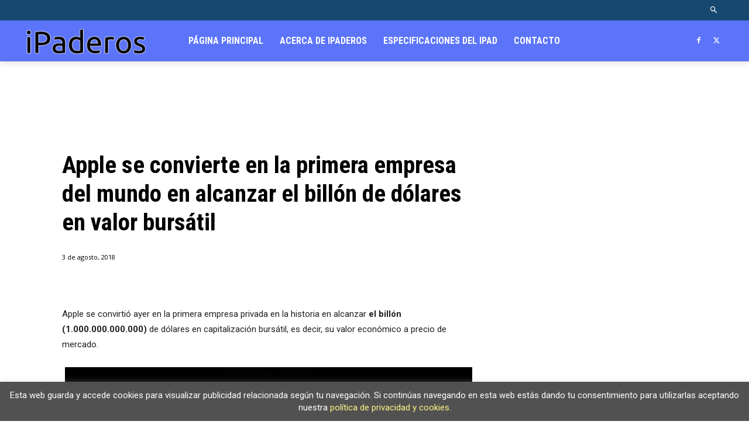

--- FILE ---
content_type: text/html; charset=utf-8
request_url: https://www.google.com/recaptcha/api2/aframe
body_size: 267
content:
<!DOCTYPE HTML><html><head><meta http-equiv="content-type" content="text/html; charset=UTF-8"></head><body><script nonce="9KpiGoPEgLw92nbsjfYAZg">/** Anti-fraud and anti-abuse applications only. See google.com/recaptcha */ try{var clients={'sodar':'https://pagead2.googlesyndication.com/pagead/sodar?'};window.addEventListener("message",function(a){try{if(a.source===window.parent){var b=JSON.parse(a.data);var c=clients[b['id']];if(c){var d=document.createElement('img');d.src=c+b['params']+'&rc='+(localStorage.getItem("rc::a")?sessionStorage.getItem("rc::b"):"");window.document.body.appendChild(d);sessionStorage.setItem("rc::e",parseInt(sessionStorage.getItem("rc::e")||0)+1);localStorage.setItem("rc::h",'1762034024801');}}}catch(b){}});window.parent.postMessage("_grecaptcha_ready", "*");}catch(b){}</script></body></html>